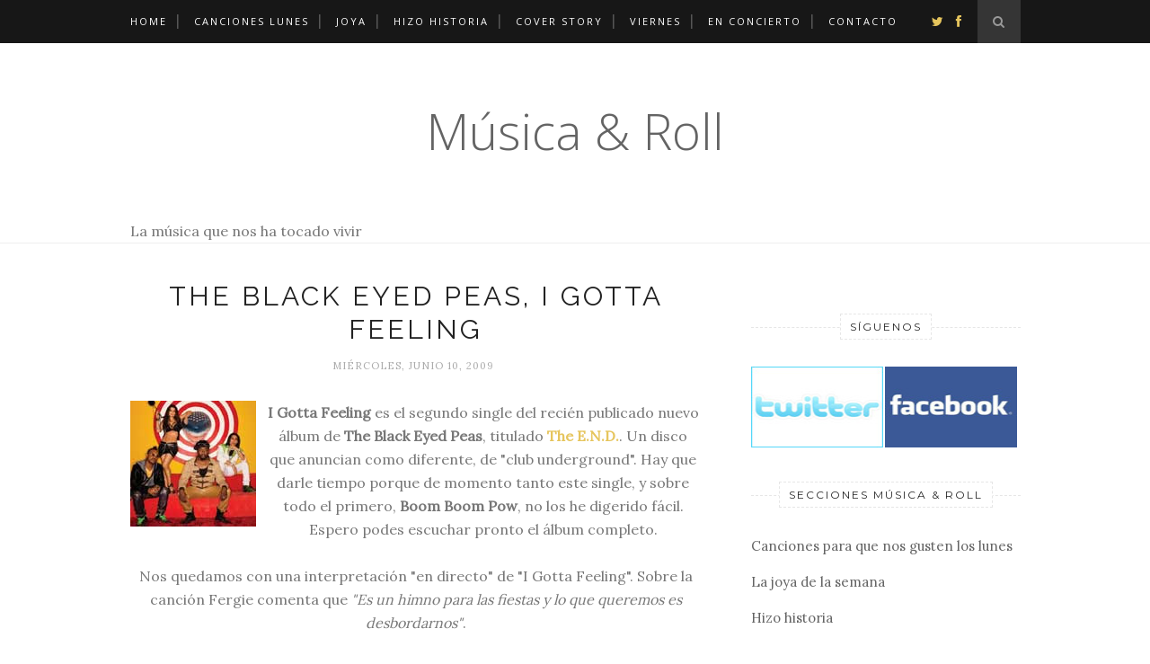

--- FILE ---
content_type: text/javascript; charset=UTF-8
request_url: https://musicanroll.lahiguera.net/feeds/posts/default/-/The%20Black%20Eyed%20Peas?alt=json-in-script&callback=related_results_labels_thumbs&max-results=6
body_size: 13170
content:
// API callback
related_results_labels_thumbs({"version":"1.0","encoding":"UTF-8","feed":{"xmlns":"http://www.w3.org/2005/Atom","xmlns$openSearch":"http://a9.com/-/spec/opensearchrss/1.0/","xmlns$blogger":"http://schemas.google.com/blogger/2008","xmlns$georss":"http://www.georss.org/georss","xmlns$gd":"http://schemas.google.com/g/2005","xmlns$thr":"http://purl.org/syndication/thread/1.0","id":{"$t":"tag:blogger.com,1999:blog-27010541"},"updated":{"$t":"2025-12-19T03:15:24.253+01:00"},"category":[{"term":"Canciones para que nos gusten los lunes"},{"term":"La cover story de la semana"},{"term":"La joya de la semana"},{"term":"Hizo historia"},{"term":"Por fin es viernes"},{"term":"Prince"},{"term":"Coldplay"},{"term":"U2"},{"term":"Michael Jackson"},{"term":"Arcade Fire"},{"term":"Alicia Keys"},{"term":"Rihanna"},{"term":"Lenny Kravitz"},{"term":"Ocurrió en un concierto"},{"term":"Vetusta Morla"},{"term":"Bruce Springsteen"},{"term":"La sonrisa de Julia"},{"term":"Madonna"},{"term":"Second"},{"term":"The Killers"},{"term":"Nelly Furtado"},{"term":"Pereza"},{"term":"Robbie Williams"},{"term":"Led Zeppelin"},{"term":"Beyoncé"},{"term":"Elbow"},{"term":"Kylie Minogue"},{"term":"Russian Red"},{"term":"Bruno Mars"},{"term":"Zahara"},{"term":"David Bowie"},{"term":"Kanye West"},{"term":"Keane"},{"term":"The Black Eyed Peas"},{"term":"Kings of Leon"},{"term":"Muse"},{"term":"Neil Young"},{"term":"Norah Jones"},{"term":"Raphael Saadiq"},{"term":"Shakira"},{"term":"The script"},{"term":"Amaral"},{"term":"Bunbury"},{"term":"Duffy"},{"term":"Hurts"},{"term":"Lorde"},{"term":"Love of lesbian"},{"term":"Miss Caffeina"},{"term":"Peter Gabriel"},{"term":"Rebeca Jiménez"},{"term":"Simple Minds"},{"term":"The Bright"},{"term":"The Rolling Stones"},{"term":"Arctic Monkeys"},{"term":"Ben Harper"},{"term":"Brandon Flowers"},{"term":"Cheryl"},{"term":"Depeche Mode"},{"term":"El canto del loco"},{"term":"Fábula"},{"term":"Iván Ferreiro"},{"term":"Juanes"},{"term":"Julieta Venegas"},{"term":"Jónsi"},{"term":"Lady Gaga"},{"term":"MGMT"},{"term":"Manic Street Preachers"},{"term":"Moby"},{"term":"Nena Daconte"},{"term":"Pet Shop Boys"},{"term":"Red Hot Chili Peppers"},{"term":"Seal"},{"term":"Sidonie"},{"term":"Tom Petty"},{"term":"Beck"},{"term":"Britney Spears"},{"term":"Bryan Adams"},{"term":"Christina Aguilera"},{"term":"Death Cab For Cutie"},{"term":"Editors"},{"term":"Emeli Sandé"},{"term":"Eminem"},{"term":"Erykah Badu"},{"term":"Fleetwood Mac"},{"term":"George Michael"},{"term":"Green Day"},{"term":"Guns n' Roses"},{"term":"Kate Bush"},{"term":"Lori Meyers"},{"term":"Oasis"},{"term":"Paul McCartney"},{"term":"Quique González"},{"term":"R.E.M."},{"term":"Robert Palmer"},{"term":"Sade"},{"term":"Santana"},{"term":"Slash"},{"term":"Snow Patrol"},{"term":"TV on the radio"},{"term":"Taxi"},{"term":"Terence Trent D'arby"},{"term":"The Beach Boys"},{"term":"The Chemical Brothers"},{"term":"The Cure"},{"term":"The National"},{"term":"Weezer"},{"term":"30 seconds to Mars"},{"term":"Aerosmith"},{"term":"Bob Dylan"},{"term":"Bombay Bicycle Club"},{"term":"Coque Malla"},{"term":"Corinne Bailey Rae"},{"term":"David Guetta"},{"term":"Elton John"},{"term":"Eric Clapton"},{"term":"Fabián"},{"term":"Florence and The Machine"},{"term":"Foo Fighters"},{"term":"Foster the People"},{"term":"Gossip"},{"term":"Inxs"},{"term":"James Morrison"},{"term":"Janet Jackson"},{"term":"M-Clan"},{"term":"Mala Rodríguez"},{"term":"Malú"},{"term":"Mary J. Blige"},{"term":"My chemical romance"},{"term":"My morning jacket"},{"term":"Nach"},{"term":"OneRepublic"},{"term":"Pearl Jam"},{"term":"Sam Smith"},{"term":"Sidecars"},{"term":"Simian Mobile Disco"},{"term":"Stevie Wonder"},{"term":"The Beatles"},{"term":"The Temper Trap"},{"term":"Young the Giant"},{"term":"Alanis Morissette"},{"term":"Alejandro Sanz"},{"term":"Anni B Sweet"},{"term":"Antonio Orozco"},{"term":"Antonio Vega"},{"term":"Antony and the Johnsons"},{"term":"Biffy Clyro"},{"term":"Blondie"},{"term":"Blur"},{"term":"Bon Iver"},{"term":"Bon Jovi"},{"term":"Bryan Ferry"},{"term":"CatPeople"},{"term":"Celine Dion"},{"term":"Crowded House"},{"term":"David DeMaría"},{"term":"Duran Duran"},{"term":"Empire of the sun"},{"term":"Estrella"},{"term":"Extreme"},{"term":"Fito y Fitipaldis"},{"term":"Iggy Pop"},{"term":"Jake Bugg"},{"term":"Jason Mraz"},{"term":"John Legend"},{"term":"Jorge Drexler"},{"term":"Joss Stone"},{"term":"Justin Timberlake"},{"term":"Kasabian"},{"term":"Kelly Rowland"},{"term":"La habitación roja"},{"term":"Los Planetas"},{"term":"Los Ronaldos"},{"term":"Mariah Carey"},{"term":"Marvin Gaye"},{"term":"Merche"},{"term":"Miguel Bosé"},{"term":"Miley Cyrus"},{"term":"Pablo Alborán"},{"term":"Paloma Faith"},{"term":"Paolo Nutini"},{"term":"Paul Weller"},{"term":"Placebo"},{"term":"Prefab Sprout"},{"term":"Queen"},{"term":"Rita Ora"},{"term":"Rod Stewart"},{"term":"Scissor Sisters"},{"term":"Sting"},{"term":"Supersubmarina"},{"term":"Tequila"},{"term":"The Cranberries"},{"term":"The Smashing Pumpkins"},{"term":"The Streets"},{"term":"The Strokes"},{"term":"Tina Turner"},{"term":"Vanessa Paradis"},{"term":"will.i.am"},{"term":"Adele"},{"term":"Amy MacDonald"},{"term":"Annie Lennox"},{"term":"Arizona Baby"},{"term":"Audioslave"},{"term":"Avril Lavigne"},{"term":"Beatriz Luengo"},{"term":"Belanova"},{"term":"Bill Withers"},{"term":"Bob Marley"},{"term":"Calle 13"},{"term":"Carlos Jean"},{"term":"Celtas Cortos"},{"term":"Chris Cornell"},{"term":"Cold War Kids"},{"term":"Cream"},{"term":"Dan Croll"},{"term":"Dani Martín"},{"term":"Daniel Merriweather"},{"term":"Delafe y las flores azules"},{"term":"Delafé y las flores azules"},{"term":"Dorian"},{"term":"Duncan Dhu"},{"term":"Eddie Vedder"},{"term":"Flavio Rodríguez"},{"term":"Franz Ferdinand"},{"term":"Gabriella Cilmi"},{"term":"Garbage"},{"term":"Gastelo"},{"term":"Glasvegas"},{"term":"Goldfrapp"},{"term":"Grace Jones"},{"term":"Grises"},{"term":"Indras"},{"term":"Jack White"},{"term":"Jamie Cullum"},{"term":"Jamiroquai"},{"term":"Janelle Monáe"},{"term":"Jay-Z"},{"term":"Jessie J"},{"term":"Jimi Hendrix"},{"term":"John Mayer"},{"term":"KT Tunstall"},{"term":"Kaiser Chiefs"},{"term":"Katy Perry"},{"term":"Kraftwerk"},{"term":"Lana del Rey"},{"term":"Leiva"},{"term":"Leona Lewis"},{"term":"Lou Reed"},{"term":"Lupe Fiasco"},{"term":"Macaco"},{"term":"Macy Gray"},{"term":"Maga"},{"term":"Mago de Oz"},{"term":"Maná"},{"term":"Marta Sánchez"},{"term":"Mecano"},{"term":"Metric"},{"term":"Michael Bublé"},{"term":"Midnight Oil"},{"term":"Mäbu"},{"term":"Natalie Imbruglia"},{"term":"Nirvana"},{"term":"Ocean Colour Scene"},{"term":"Phil Collins"},{"term":"Phoenix"},{"term":"Pink"},{"term":"Radiohead"},{"term":"Sia"},{"term":"Sigur Rós"},{"term":"Smoke and Jackal"},{"term":"Soraya Arnelas"},{"term":"Soundgarden"},{"term":"Stereophonics"},{"term":"Steve Winwood"},{"term":"Suede"},{"term":"Take That"},{"term":"The Kills"},{"term":"The Police"},{"term":"The Ting Tings"},{"term":"The pains of being pure at heart"},{"term":"Tom Odell"},{"term":"Underworld"},{"term":"Vampire Weekend"},{"term":"White Lies"},{"term":"Whitney Houston"},{"term":"Ximena Sariñana"},{"term":"A. R. Rahman"},{"term":"AC\/DC"},{"term":"Adam Levine"},{"term":"Alaska"},{"term":"Alex Ubago"},{"term":"Andrés Calamaro"},{"term":"Aretha Franklin"},{"term":"Ariel Rot"},{"term":"Australian Blonde"},{"term":"Azealia Banks"},{"term":"Backstreet Boys"},{"term":"Band of Skulls"},{"term":"Banks"},{"term":"Beady Eye"},{"term":"Bebe"},{"term":"Belén Arjona"},{"term":"Big Soul"},{"term":"Birdy"},{"term":"Blink-182"},{"term":"Broken Bells"},{"term":"Chairlift"},{"term":"Chvrches"},{"term":"Cooper"},{"term":"Corizonas"},{"term":"Craig David"},{"term":"Cyndi Lauper"},{"term":"Daft Punk"},{"term":"Danza Invisible"},{"term":"Delorean"},{"term":"Dido"},{"term":"Dover"},{"term":"Earth Wind and Fire"},{"term":"Eels"},{"term":"Eg White"},{"term":"Ellie Goulding"},{"term":"Embrace"},{"term":"En Vogue"},{"term":"Enrique Iglesias"},{"term":"Erasure"},{"term":"Fall Out Boy"},{"term":"Fergie"},{"term":"Fin de semana extra"},{"term":"Finley Quaye"},{"term":"Foals"},{"term":"Fuel Fandango"},{"term":"Fugees"},{"term":"Gabrielle Aplin"},{"term":"Gary Glitter"},{"term":"Gnarls Barkley"},{"term":"Gun"},{"term":"Gwen Stefani"},{"term":"Haim"},{"term":"Hockey"},{"term":"Hombres G"},{"term":"Héroes del Silencio"},{"term":"Incubus"},{"term":"Jakob Dylan"},{"term":"James Blunt"},{"term":"Jean Michel Jarre"},{"term":"Jennifer Hudson"},{"term":"Jet"},{"term":"Jill Scott"},{"term":"Joe Cocker"},{"term":"John Lennon"},{"term":"Kiesza"},{"term":"Kimbra"},{"term":"Kula Shaker"},{"term":"Lea Michele"},{"term":"Lil Wayne"},{"term":"Lily Allen"},{"term":"Linkin Park"},{"term":"London Grammar"},{"term":"Loquillo"},{"term":"Loreen"},{"term":"Luis Fonsi"},{"term":"Maldita Nerea"},{"term":"Manolo García"},{"term":"Marlango"},{"term":"Maroon 5"},{"term":"Martika"},{"term":"Mauri Sanchis"},{"term":"Mercury Rev"},{"term":"Mick Jagger"},{"term":"Mika"},{"term":"Mike Oldfield"},{"term":"Miranda"},{"term":"Mogwai"},{"term":"Mr Hudson"},{"term":"Muchachito Bombo Infierno"},{"term":"Neil Finn"},{"term":"Nek"},{"term":"New Order"},{"term":"Nicki Minaj"},{"term":"Nicole Scherzinger"},{"term":"Niños mutantes"},{"term":"Nneka"},{"term":"No doubt"},{"term":"Otis Redding"},{"term":"Owl City"},{"term":"P.M. Dawn"},{"term":"PJ Harvey"},{"term":"Parade"},{"term":"Pastora Soler"},{"term":"Paul Oakenfold"},{"term":"Peace"},{"term":"Pharrell Williams"},{"term":"Porta"},{"term":"Radio Futura"},{"term":"Ramones"},{"term":"Revólver"},{"term":"Rosana"},{"term":"Röyksopp"},{"term":"Sam Sparro"},{"term":"Sam The Sham"},{"term":"Sampha"},{"term":"Sarah Brightman"},{"term":"Scarlett Johansson"},{"term":"Selena Gomez"},{"term":"Sergio Dalma"},{"term":"Sharleen Spiteri"},{"term":"She and Him"},{"term":"Sheryl Crow"},{"term":"Shy Child"},{"term":"Simply Red"},{"term":"Sinead O'Connor"},{"term":"Squeeze"},{"term":"Sr. Nadie"},{"term":"Stealers Wheel"},{"term":"Steely Dan"},{"term":"Steppenwolf"},{"term":"Supergrass"},{"term":"Tears for Fears"},{"term":"Teenage Fanclub"},{"term":"Templeton"},{"term":"Texas"},{"term":"The Black Keys"},{"term":"The Cabriolets"},{"term":"The Chainsmokers"},{"term":"The Clash"},{"term":"The Doors"},{"term":"The Drums"},{"term":"The Eagles"},{"term":"The Fray"},{"term":"The Kinks"},{"term":"The New Pornographers"},{"term":"The Postal Service"},{"term":"The Proclaimers"},{"term":"The Prodigy"},{"term":"The Spinto Band"},{"term":"The Velvet Underground"},{"term":"The dead weather"},{"term":"The housemartins"},{"term":"The right ons"},{"term":"US3"},{"term":"Usher"},{"term":"Vega"},{"term":"We are standard"},{"term":"Wilco"},{"term":"Yazoo"},{"term":"Zenttric"},{"term":"Zodiacs"},{"term":"Zucchero"},{"term":"4 Non Blondes"},{"term":"50 Cent"},{"term":"Al Green"},{"term":"Alabama Shakes"},{"term":"Alannah Myles"},{"term":"Aleks Syntek"},{"term":"Alex Clare"},{"term":"Alice in Chains"},{"term":"Alphaville"},{"term":"AlunaGeorge"},{"term":"Amadou y Mariam"},{"term":"America"},{"term":"Amy Winehouse"},{"term":"Ana Tijoux"},{"term":"Ana Torroja"},{"term":"Anastacia"},{"term":"Andrea Corr"},{"term":"Andy Allo"},{"term":"Angela McCluskey"},{"term":"Antonio Carmona"},{"term":"Asa"},{"term":"Asia"},{"term":"Babasónicos"},{"term":"Babylon Zoo"},{"term":"Bachman-Turner Overdrive"},{"term":"Band Of Horses"},{"term":"Bangles"},{"term":"Barricada"},{"term":"Bat for Lashes"},{"term":"Belinda"},{"term":"Ben E. King"},{"term":"Beth Rowley"},{"term":"Big Mountain"},{"term":"Big Talk"},{"term":"Billy Swan"},{"term":"Björk"},{"term":"Black Sabbath"},{"term":"Blake Shelton"},{"term":"Bleachers"},{"term":"Blood Orange"},{"term":"Bob Sinclar"},{"term":"Bobby McFerrin"},{"term":"Bobby Womack"},{"term":"Bonnie Raitt"},{"term":"Boo Radleys"},{"term":"Booker T. Jones"},{"term":"Boston"},{"term":"Boy George"},{"term":"Brett Dennen"},{"term":"Brian Eno"},{"term":"Brian Hunt"},{"term":"Brian Wilson"},{"term":"Broods"},{"term":"Cake"},{"term":"Calum Scott"},{"term":"Calvin Harris"},{"term":"Cameo"},{"term":"Candy Dulfer"},{"term":"Capital cities"},{"term":"Carlos Chaouen"},{"term":"Carlos Sadness"},{"term":"Carly Rae Jepsen"},{"term":"Carrie Underwood"},{"term":"Charli XCX"},{"term":"Chelsea Lankes"},{"term":"Chet Faker"},{"term":"Chicago"},{"term":"Chila Lynn"},{"term":"Childish Gambino"},{"term":"Chris Brown"},{"term":"Chrissie Hynde"},{"term":"Christina Perri"},{"term":"Christina Rosenvinge"},{"term":"Ciara"},{"term":"Clare Maguire"},{"term":"Clean Bandit"},{"term":"CocoRosie"},{"term":"Commodores"},{"term":"Cornershop"},{"term":"Coti"},{"term":"Crash test dummies"},{"term":"Crystal Castles"},{"term":"Crystal Fighters"},{"term":"Culture Club"},{"term":"Curtis Mayfield"},{"term":"Cut Copy"},{"term":"Cyan"},{"term":"Cycle"},{"term":"Cymbals"},{"term":"Damien Rice"},{"term":"Dan Deacon"},{"term":"Dave Matthews Band"},{"term":"Dave Stewart"},{"term":"David Bisbal"},{"term":"David Crosby"},{"term":"Daya"},{"term":"Delilah"},{"term":"Delphic"},{"term":"Despistaos"},{"term":"Dexy's Midnight Runners"},{"term":"Diana Krall"},{"term":"Diana Ross"},{"term":"Disclosure"},{"term":"Dj Shadow"},{"term":"Donna Lewis"},{"term":"Drake"},{"term":"Dwight Yoakam"},{"term":"Eagles of Death Metal"},{"term":"Edurne"},{"term":"Edwyn Collins"},{"term":"Efecto Mariposa"},{"term":"El Alpinista"},{"term":"El Drogas"},{"term":"El Pescao"},{"term":"El columpio asesino"},{"term":"El sueño de Morfeo"},{"term":"Elastica"},{"term":"Elefantes"},{"term":"Elektric Music"},{"term":"Eli Paperboy Reed"},{"term":"Enya"},{"term":"Evanescence"},{"term":"Faith no more"},{"term":"Faithless"},{"term":"Feist"},{"term":"Fito Páez"},{"term":"Fixers"},{"term":"Fleet Foxes"},{"term":"Flow"},{"term":"Frank Ocean"},{"term":"Frank T"},{"term":"Frankie goes to Hollywood"},{"term":"Freak power"},{"term":"Friendly Fires"},{"term":"Future Islands"},{"term":"Gallant"},{"term":"Gary Go"},{"term":"Gavin Friday"},{"term":"Genes"},{"term":"George Baker"},{"term":"George Gershwin"},{"term":"George Harrison"},{"term":"George Thorogood"},{"term":"Georgina"},{"term":"Gil Scott Heron"},{"term":"Gisele Bundchen"},{"term":"Gordon Lightfoot"},{"term":"Gorillaz"},{"term":"Gotye"},{"term":"Grouplove"},{"term":"Guaraná"},{"term":"Guillemots"},{"term":"Haddaway"},{"term":"Herbie Hancock"},{"term":"Hercules and Love Affair"},{"term":"Hot Chip"},{"term":"How to destroy angels"},{"term":"Howling Bells"},{"term":"Hozier"},{"term":"Ian Brown"},{"term":"Iggy Azalea"},{"term":"Imagine Dragons"},{"term":"Interpol"},{"term":"IreneB"},{"term":"Iron Maiden"},{"term":"Ismael Serrano"},{"term":"J.J. Cale"},{"term":"James"},{"term":"James Brown"},{"term":"James Vincent McMorrow"},{"term":"Janis Joplin"},{"term":"Jay Z"},{"term":"Jeff Beck"},{"term":"Jennifer Lopez"},{"term":"Jessie Ware"},{"term":"Jhené Aiko"},{"term":"Jim James"},{"term":"Jimmy Cliff"},{"term":"Joan Jett \u0026 The Blackhearts"},{"term":"Joaquín Sabina"},{"term":"John Fogerty"},{"term":"Johnny Cash"},{"term":"Jonathan Wilson"},{"term":"José Mercé"},{"term":"José Padilla"},{"term":"Juan Camus"},{"term":"Julian Casablancas"},{"term":"Justin Bieber"},{"term":"KC and the Sunshine Band"},{"term":"Kate Nash"},{"term":"Katrina and the waves"},{"term":"Kele"},{"term":"Ketama"},{"term":"Kid Cudi"},{"term":"Kim Carnes"},{"term":"Kiss"},{"term":"Klaus Kinski"},{"term":"Kongos"},{"term":"Kool and the Gang"},{"term":"Kori Withers"},{"term":"Kungs"},{"term":"LMFAO"},{"term":"LP"},{"term":"La Bien Querida"},{"term":"La Musicalité"},{"term":"La dama se esconde"},{"term":"La oreja de Van Gogh"},{"term":"La unión"},{"term":"Labrinth"},{"term":"Lamont Dozier"},{"term":"Laura Marling"},{"term":"Leon Bridges"},{"term":"Leonard Bernstein"},{"term":"Lesley Gore"},{"term":"León Benavente"},{"term":"Lianne La Havas"},{"term":"Lisa Loeb"},{"term":"Local natives"},{"term":"Los Flechazos"},{"term":"Los Suaves"},{"term":"Los secretos"},{"term":"Luz Casal"},{"term":"M.A.R.S.S."},{"term":"M83"},{"term":"MIA"},{"term":"MNEK"},{"term":"Mabu"},{"term":"Madness"},{"term":"Manfred Mann's Earth Band"},{"term":"Mano Negra"},{"term":"Marc Anthony"},{"term":"Maria McKee"},{"term":"Marilyn Manson"},{"term":"Marina and the diamonds"},{"term":"Mario Winans"},{"term":"Mark Ronson"},{"term":"Marsha Ambrosius"},{"term":"Martin Solveig"},{"term":"Maryland"},{"term":"Massive attack"},{"term":"Matchbox Twenty"},{"term":"Maverick Sabre"},{"term":"Maxi Priest"},{"term":"Melon Diesel"},{"term":"Michael Kiwanuka"},{"term":"Michelle Branch"},{"term":"Miguel"},{"term":"Miguel Ríos"},{"term":"Mike and the Mechanics"},{"term":"Mikel Erentxun"},{"term":"Mikky Ekko"},{"term":"Milla Jovovich"},{"term":"Milli Vanilli"},{"term":"Miniature Tigers"},{"term":"Miriam Makeba"},{"term":"Missy Elliott"},{"term":"Modest Mouse"},{"term":"Mona"},{"term":"Morcheeba"},{"term":"NONONO"},{"term":"Nacho Vegas"},{"term":"Nada Surf"},{"term":"Najwa"},{"term":"Najwajean"},{"term":"Ne-Yo"},{"term":"Nelly"},{"term":"New Young Pony Club"},{"term":"Nico \u0026 Vinz"},{"term":"Nina Simone"},{"term":"Nine Inch Nails"},{"term":"Noah and the whale"},{"term":"Noisettes"},{"term":"OBK"},{"term":"Of Monsters and men"},{"term":"One Direction"},{"term":"Orbital"},{"term":"Orson"},{"term":"Pablo López"},{"term":"Pablo Moro"},{"term":"Palma Violets"},{"term":"Panic! at the Disco"},{"term":"Paramore"},{"term":"Pasajero"},{"term":"Pasión Vega"},{"term":"Passion Pit"},{"term":"Patrick Wolf"},{"term":"Patti Smith"},{"term":"Pavement"},{"term":"Pecker"},{"term":"Perfume Genius"},{"term":"Petite Meller"},{"term":"Phantogram"},{"term":"Pignose"},{"term":"Pink Floyd"},{"term":"Pistones"},{"term":"Pixies"},{"term":"Plastica"},{"term":"Polock"},{"term":"Porcupine Tree"},{"term":"Primal Scream"},{"term":"Puddle of Mudd"},{"term":"Pájaro Sunrise"},{"term":"Queens of the Stone Age"},{"term":"R. Kelly"},{"term":"Rafa Blas"},{"term":"Ram Jam"},{"term":"Rammstein"},{"term":"Ray LaMontagne"},{"term":"Reverend and The Makers"},{"term":"Richard Ashcroft"},{"term":"Ricky Martin"},{"term":"Robert Plant"},{"term":"Roberta Flack"},{"term":"Robyn"},{"term":"Romeo Santos"},{"term":"Rosendo"},{"term":"Roser"},{"term":"Roxette"},{"term":"Roy Orbison"},{"term":"Rubén Pozo"},{"term":"Rufus Wainwright"},{"term":"Rulo y la contrabanda"},{"term":"Rumer"},{"term":"SNAP"},{"term":"Salieri"},{"term":"Salt-N-Pepa"},{"term":"Sam Cooke"},{"term":"San Fermin"},{"term":"Scorpions"},{"term":"Seguridad Social"},{"term":"Sheppard"},{"term":"Shout Out Louds"},{"term":"Sister Sledge"},{"term":"Sixpence none the richer"},{"term":"Skip the use"},{"term":"Smash Mouth"},{"term":"Snoop Dogg"},{"term":"Sonny \u0026 Cher"},{"term":"Spacehog"},{"term":"Spiritualized"},{"term":"Sr Chinarro"},{"term":"Steve Angello"},{"term":"Steve Miller Band"},{"term":"Stone Temple Pilots"},{"term":"Sufjan Stevens"},{"term":"Sugar for sugar"},{"term":"SuperHeavy"},{"term":"Superfood"},{"term":"Supertramp"},{"term":"T. Rex"},{"term":"Taylor Swift"},{"term":"Technotronic"},{"term":"Tegan and Sara"},{"term":"Thalia"},{"term":"The 1975"},{"term":"The Blue Nile"},{"term":"The Blues Brothers"},{"term":"The Buggles"},{"term":"The Carpenters"},{"term":"The Communards"},{"term":"The Courteeners"},{"term":"The Dandy Warhols"},{"term":"The Flaming Lips"},{"term":"The Isley Brothers"},{"term":"The Knack"},{"term":"The La's"},{"term":"The Lightning Seeds"},{"term":"The Magnetic Fields"},{"term":"The Manhattan Transfer"},{"term":"The Monkees"},{"term":"The Offspring"},{"term":"The Pasadenas"},{"term":"The Pierces"},{"term":"The Presidents of the USA"},{"term":"The Pussycat Dolls"},{"term":"The Shins"},{"term":"The Spencer Davis Group"},{"term":"The Sunday Drivers"},{"term":"The Supremes"},{"term":"The Troggs"},{"term":"The Vaccines"},{"term":"The Vamps"},{"term":"The Waterboys"},{"term":"The Weeknd"},{"term":"The White Stripes"},{"term":"The Who"},{"term":"The Wombats"},{"term":"The charlatans"},{"term":"The feeling"},{"term":"The gift"},{"term":"The head and the heart"},{"term":"The naked and famous"},{"term":"The romantics"},{"term":"The silencers"},{"term":"The strange boys"},{"term":"The verve"},{"term":"The wallflowers"},{"term":"The war on drugs"},{"term":"The wild feathers"},{"term":"The xx"},{"term":"Them Crooked Vultures"},{"term":"Thumpers"},{"term":"Tiffany Page"},{"term":"Tom Jones"},{"term":"Toto"},{"term":"Toundra"},{"term":"Train"},{"term":"Travis"},{"term":"Treetop Flyers"},{"term":"Tricky"},{"term":"Triángulo de amor bizarro"},{"term":"Twenty one pilots"},{"term":"Two Door Cinema Club"},{"term":"UB 40"},{"term":"Underwater Tea Party"},{"term":"Van Halen"},{"term":"Van Morrison"},{"term":"Vanessa Carlton"},{"term":"Vaya con Dios"},{"term":"Wham"},{"term":"Wings"},{"term":"Womack \u0026 Womack"},{"term":"Womack and Womack"},{"term":"Ximena Sarinana"},{"term":"Xoel López"},{"term":"Years \u0026 Years"},{"term":"Yeasayer"},{"term":"Yellow Magic Orchestra"},{"term":"Yes"},{"term":"Young fathers"},{"term":"ZZ Top"},{"term":"Zara Larsson"},{"term":"Zola Jesus"}],"title":{"type":"text","$t":"Música \u0026amp; Roll"},"subtitle":{"type":"html","$t":"La música que nos ha tocado vivir"},"link":[{"rel":"http://schemas.google.com/g/2005#feed","type":"application/atom+xml","href":"https:\/\/musicanroll.lahiguera.net\/feeds\/posts\/default"},{"rel":"self","type":"application/atom+xml","href":"https:\/\/www.blogger.com\/feeds\/27010541\/posts\/default\/-\/The+Black+Eyed+Peas?alt=json-in-script\u0026max-results=6"},{"rel":"alternate","type":"text/html","href":"https:\/\/musicanroll.lahiguera.net\/search\/label\/The%20Black%20Eyed%20Peas"},{"rel":"hub","href":"http://pubsubhubbub.appspot.com/"},{"rel":"next","type":"application/atom+xml","href":"https:\/\/www.blogger.com\/feeds\/27010541\/posts\/default\/-\/The+Black+Eyed+Peas\/-\/The+Black+Eyed+Peas?alt=json-in-script\u0026start-index=7\u0026max-results=6"}],"author":[{"name":{"$t":"Hugo"},"uri":{"$t":"http:\/\/www.blogger.com\/profile\/05114341261369373024"},"email":{"$t":"noreply@blogger.com"},"gd$image":{"rel":"http://schemas.google.com/g/2005#thumbnail","width":"32","height":"32","src":"\/\/blogger.googleusercontent.com\/img\/b\/R29vZ2xl\/AVvXsEjz_w_SypGRmAH9x5gnnqpz35A-4bbpU4UCbZbv4G-S5xrIzgtYr1ypX0BtQ1qahDKn1zkD4rceG0TWQHfcGB2-f1HYVU1LdSXqcJVW8UCsi9WAqd010KxX-eo4gdho_w\/s220\/DSC00213-140.jpg"}}],"generator":{"version":"7.00","uri":"http://www.blogger.com","$t":"Blogger"},"openSearch$totalResults":{"$t":"10"},"openSearch$startIndex":{"$t":"1"},"openSearch$itemsPerPage":{"$t":"6"},"entry":[{"id":{"$t":"tag:blogger.com,1999:blog-27010541.post-2368074603855786735"},"published":{"$t":"2016-10-07T01:19:00.002+02:00"},"updated":{"$t":"2016-10-07T01:19:34.587+02:00"},"category":[{"scheme":"http://www.blogger.com/atom/ns#","term":"Por fin es viernes"},{"scheme":"http://www.blogger.com/atom/ns#","term":"The Black Eyed Peas"}],"title":{"type":"text","$t":"The black eyed peas: I gotta feeling \/ por fin es viernes"},"content":{"type":"html","$t":"Creo que una de las canciones que mejor puede transmitir el sentimiento de la llegada de un fin de semana, es el \u003Cb\u003EI gotta feeling\u003C\/b\u003E de \u003Cb\u003E\u003Ca href=\"http:\/\/www.lahiguera.net\/musicalia\/artistas\/the_black_eyed_peas\"\u003EThe black eyed peas\u003C\/a\u003E\u003C\/b\u003E. Por fin es viernes, ¡a disfrutarlo!.\u003Cbr \/\u003E\n\u003Cbr \/\u003E\n\u003Ciframe allowfullscreen=\"\" allowtransparency=\"true\" frameborder=\"0\" height=\"352\" src=\"https:\/\/www.youtube.com\/embed\/uSD4vsh1zDA?rel=0\u0026amp;showinfo=0\" width=\"100%\"\u003E\u003C\/iframe\u003E"},"link":[{"rel":"replies","type":"application/atom+xml","href":"https:\/\/musicanroll.lahiguera.net\/feeds\/2368074603855786735\/comments\/default","title":"Enviar comentarios"},{"rel":"replies","type":"text/html","href":"https:\/\/musicanroll.lahiguera.net\/2016\/10\/the-black-eyed-peas-i-gotta-feeling-por.html#comment-form","title":"0 comentarios"},{"rel":"edit","type":"application/atom+xml","href":"https:\/\/www.blogger.com\/feeds\/27010541\/posts\/default\/2368074603855786735"},{"rel":"self","type":"application/atom+xml","href":"https:\/\/www.blogger.com\/feeds\/27010541\/posts\/default\/2368074603855786735"},{"rel":"alternate","type":"text/html","href":"https:\/\/musicanroll.lahiguera.net\/2016\/10\/the-black-eyed-peas-i-gotta-feeling-por.html","title":"The black eyed peas: I gotta feeling \/ por fin es viernes"}],"author":[{"name":{"$t":"Hugo"},"uri":{"$t":"http:\/\/www.blogger.com\/profile\/05114341261369373024"},"email":{"$t":"noreply@blogger.com"},"gd$image":{"rel":"http://schemas.google.com/g/2005#thumbnail","width":"32","height":"32","src":"\/\/blogger.googleusercontent.com\/img\/b\/R29vZ2xl\/AVvXsEjz_w_SypGRmAH9x5gnnqpz35A-4bbpU4UCbZbv4G-S5xrIzgtYr1ypX0BtQ1qahDKn1zkD4rceG0TWQHfcGB2-f1HYVU1LdSXqcJVW8UCsi9WAqd010KxX-eo4gdho_w\/s220\/DSC00213-140.jpg"}}],"media$thumbnail":{"xmlns$media":"http://search.yahoo.com/mrss/","url":"https:\/\/img.youtube.com\/vi\/uSD4vsh1zDA\/default.jpg","height":"72","width":"72"},"thr$total":{"$t":"0"}},{"id":{"$t":"tag:blogger.com,1999:blog-27010541.post-262733811630647625"},"published":{"$t":"2011-12-12T00:01:00.001+01:00"},"updated":{"$t":"2014-07-24T15:00:15.275+02:00"},"category":[{"scheme":"http://www.blogger.com/atom/ns#","term":"Birdy"},{"scheme":"http://www.blogger.com/atom/ns#","term":"Canciones para que nos gusten los lunes"},{"scheme":"http://www.blogger.com/atom/ns#","term":"El canto del loco"},{"scheme":"http://www.blogger.com/atom/ns#","term":"Gotye"},{"scheme":"http://www.blogger.com/atom/ns#","term":"Kimbra"},{"scheme":"http://www.blogger.com/atom/ns#","term":"Kings of Leon"},{"scheme":"http://www.blogger.com/atom/ns#","term":"Steve Winwood"},{"scheme":"http://www.blogger.com/atom/ns#","term":"Teenage Fanclub"},{"scheme":"http://www.blogger.com/atom/ns#","term":"The Black Eyed Peas"}],"title":{"type":"text","$t":"Canciones para que nos gusten los lunes (22)"},"content":{"type":"html","$t":"Empezamos la 22 edición de Canciones para que nos gusten los lunes con \u003Cb\u003ESteve Winwood\u003C\/b\u003E, uno de los grandes de la música británica. Fue parte destacada de bandas como Spencer Davis Group, Traffic y Blind Faith. Su carrera en solitario se inició a finales de los 70, y ya en los 80 su mayor éxito fue este \u003Cb\u003EValerie\u003C\/b\u003E.\u003Cbr \/\u003E\u003Cbr \/\u003E\u003Ciframe width=\"486\" height=\"359\" src=\"http:\/\/www.youtube.com\/embed\/cbKNICg-REA?rel=0\" frameborder=\"0\" allowfullscreen\u003E\u003C\/iframe\u003E\u003Cbr \/\u003E\u003Cbr \/\u003E\u003Cbr \/\u003EEn 2003 se publicó \u003Ca href=\"http:\/\/www.lahiguera.net\/musicalia\/artistas\/the_black_eyed_peas\/disco\/985\"\u003EElephunk\u003C\/a\u003E, el tercer álbum de \u003Cb\u003EThe Black Eyed Peas\u003C\/b\u003E, y el primero con Fergie en la alineación. \u003Cb\u003EWhere is the love\u003C\/b\u003E fue el primer single. Quizá uno de los temas más poperos que ha hecho el grupo.\u003Cbr \/\u003E\u003Cbr \/\u003E\u003Ciframe width=\"486\" height=\"277\" src=\"http:\/\/www.youtube.com\/embed\/WpYeekQkAdc?rel=0\" frameborder=\"0\" allowfullscreen\u003E\u003C\/iframe\u003E\u003Cbr \/\u003E\u003Cbr \/\u003E\u003Cbr \/\u003ESiempre con ánimo de escuchar y conocer a nuevos cantantes y grupos. \u003Cb\u003EBirdy\u003C\/b\u003E es un chavalita británica nacida en 1996. El pasado mes de noviembre se publicaba su primer disco. De título homónimo, se puede escuchar en \u003Ca href=\"http:\/\/www.amazon.co.uk\/Birdy\/dp\/B004U5WZG8\/ref=sr_1_1?s=music\u0026ie=UTF8\u0026qid=1323638269\u0026sr=1-1\" target=\"_blank\"\u003Eamazon\u003C\/a\u003E un trocito de cada una de las 11 canciones que forman parte de la colección. Me quedo con el tema que abre el álbum, \u003Cb\u003E1901\u003C\/b\u003E; una maravillosa versión de la canción de los franceses Phoenix. Suena más melódica, y muy emocionante. Birdy, ¿la nueva lolita del pop?.\u003Cbr \/\u003E\u003Cbr \/\u003E\u003Ciframe width=\"486\" height=\"277\" src=\"http:\/\/www.youtube.com\/embed\/ZFS26GAdH6k?rel=0\" frameborder=\"0\" allowfullscreen\u003E\u003C\/iframe\u003E\u003Cbr \/\u003E\u003Cbr \/\u003E\u003Cbr \/\u003EEntre nuestros últimos descubrimientos están \u003Cb\u003EGotye\u003C\/b\u003E y \u003Cb\u003EKimbra\u003C\/b\u003E. Él es australiano de origen belga, y ella es neozelandesa. Colaboran en una canción titulada \u003Cb\u003ESomebody that I used to know\u003C\/b\u003E, una pequeña maravilla. Mola el videoclip; a continuación.\u003Cbr \/\u003E\u003Cbr \/\u003E\u003Ciframe width=\"486\" height=\"277\" src=\"http:\/\/www.youtube.com\/embed\/8UVNT4wvIGY?rel=0\" frameborder=\"0\" allowfullscreen\u003E\u003C\/iframe\u003E\u003Cbr \/\u003E\u003Cbr \/\u003E\u003Cbr \/\u003EEn tiempos del brit-pop circulaba por la escena musical un grupo llamado \u003Cb\u003ETeenage Fanclub\u003C\/b\u003E. Molan mucho las guitarras y las melodías de voz del \u003Cb\u003ESparky's dream\u003C\/b\u003E.\u003Cbr \/\u003E\u003Cbr \/\u003E\u003Ciframe width=\"486\" height=\"359\" src=\"http:\/\/www.youtube.com\/embed\/9buNckusos0?rel=0\" frameborder=\"0\" allowfullscreen\u003E\u003C\/iframe\u003E\u003Cbr \/\u003E\u003Cbr \/\u003E\u003Cbr \/\u003EEn estos momentos de incertidumbre sobre el futuro de la carrera musical de \u003Cb\u003EKings of Leon\u003C\/b\u003E, me apetece mucho recordar el \u003Cb\u003EThe bucket\u003C\/b\u003E. Un pelotazo ideal para levantar el ánimo un lunes.\u003Cbr \/\u003E\u003Cbr \/\u003E\u003Ciframe width=\"486\" height=\"359\" src=\"http:\/\/www.youtube.com\/embed\/kWaFVvVoj4o?rel=0\" frameborder=\"0\" allowfullscreen\u003E\u003C\/iframe\u003E\u003Cbr \/\u003E\u003Cbr \/\u003E\u003Cbr \/\u003ETerminamos en español con \u003Cb\u003EEl canto del loco\u003C\/b\u003E. Un grupo que se caracteriza por las guitarras y por la voz de su cantante, Dani Martín. Es uno de mis vocalistas favoritos del pop español, junto a Pucho (Vetusta Morla), Iván Mur (Fábula), Mascos Cao (La sonrisa de Julia), y Dylan Ferro (Taxi). Y un tipo muy listo. Sabe lo que tiene que hacer para llegar al público masivo, y lo hace de manera muy efectiva. Quizá la mejor canción de ECDL sea este \u003Cb\u003EPeter Pan\u003C\/b\u003E. Diga lo que se diga, y prejuicios aparte, es una pasada.\u003Cbr \/\u003E\u003Cbr \/\u003E\u003Ciframe width=\"486\" height=\"277\" src=\"http:\/\/www.youtube.com\/embed\/rCxLx_3T5GE?rel=0\" frameborder=\"0\" allowfullscreen\u003E\u003C\/iframe\u003E"},"link":[{"rel":"replies","type":"application/atom+xml","href":"https:\/\/musicanroll.lahiguera.net\/feeds\/262733811630647625\/comments\/default","title":"Enviar comentarios"},{"rel":"replies","type":"text/html","href":"https:\/\/musicanroll.lahiguera.net\/2011\/12\/canciones-para-que-nos-gusten-los-lunes_12.html#comment-form","title":"0 comentarios"},{"rel":"edit","type":"application/atom+xml","href":"https:\/\/www.blogger.com\/feeds\/27010541\/posts\/default\/262733811630647625"},{"rel":"self","type":"application/atom+xml","href":"https:\/\/www.blogger.com\/feeds\/27010541\/posts\/default\/262733811630647625"},{"rel":"alternate","type":"text/html","href":"https:\/\/musicanroll.lahiguera.net\/2011\/12\/canciones-para-que-nos-gusten-los-lunes_12.html","title":"Canciones para que nos gusten los lunes (22)"}],"author":[{"name":{"$t":"Hugo"},"uri":{"$t":"http:\/\/www.blogger.com\/profile\/05114341261369373024"},"email":{"$t":"noreply@blogger.com"},"gd$image":{"rel":"http://schemas.google.com/g/2005#thumbnail","width":"32","height":"32","src":"\/\/blogger.googleusercontent.com\/img\/b\/R29vZ2xl\/AVvXsEjz_w_SypGRmAH9x5gnnqpz35A-4bbpU4UCbZbv4G-S5xrIzgtYr1ypX0BtQ1qahDKn1zkD4rceG0TWQHfcGB2-f1HYVU1LdSXqcJVW8UCsi9WAqd010KxX-eo4gdho_w\/s220\/DSC00213-140.jpg"}}],"media$thumbnail":{"xmlns$media":"http://search.yahoo.com/mrss/","url":"https:\/\/img.youtube.com\/vi\/cbKNICg-REA\/default.jpg","height":"72","width":"72"},"thr$total":{"$t":"0"}},{"id":{"$t":"tag:blogger.com,1999:blog-27010541.post-7789932474713741378"},"published":{"$t":"2010-11-30T12:53:00.002+01:00"},"updated":{"$t":"2010-11-30T12:55:50.843+01:00"},"category":[{"scheme":"http://www.blogger.com/atom/ns#","term":"Beyoncé"},{"scheme":"http://www.blogger.com/atom/ns#","term":"Duffy"},{"scheme":"http://www.blogger.com/atom/ns#","term":"Jónsi"},{"scheme":"http://www.blogger.com/atom/ns#","term":"Leona Lewis"},{"scheme":"http://www.blogger.com/atom/ns#","term":"Paul Weller"},{"scheme":"http://www.blogger.com/atom/ns#","term":"Simian Mobile Disco"},{"scheme":"http://www.blogger.com/atom/ns#","term":"The Black Eyed Peas"}],"title":{"type":"text","$t":"Novedades musicales de la semana: 30 de noviembre de 2010"},"content":{"type":"html","$t":"\u003Ca onblur=\"try {parent.deselectBloggerImageGracefully();} catch(e) {}\" href=\"https:\/\/blogger.googleusercontent.com\/img\/b\/R29vZ2xl\/AVvXsEhGsQUHVP7JAaY4878lfK57ZqxyBPG8mpO2QzkkVQK6PNQSTBNKqV7G6QYHAk_EUXahdLy2dm0luupOH8fmWyelnVq9w-o6CEzF13wU5uE-FA1ouSfotoQqnUaC5_iF0sN-nbgC\/s1600\/10--DUFFY03-167.jpg\"\u003E\u003Cimg style=\"float:left; margin:0 10px 10px 0;cursor:pointer; cursor:hand;width: 175px; height: 175px;\" src=\"https:\/\/blogger.googleusercontent.com\/img\/b\/R29vZ2xl\/AVvXsEhGsQUHVP7JAaY4878lfK57ZqxyBPG8mpO2QzkkVQK6PNQSTBNKqV7G6QYHAk_EUXahdLy2dm0luupOH8fmWyelnVq9w-o6CEzF13wU5uE-FA1ouSfotoQqnUaC5_iF0sN-nbgC\/s400\/10--DUFFY03-167.jpg\" border=\"0\" alt=\"Duffy\" id=\"BLOGGER_PHOTO_ID_5545310108042923986\" \/\u003E\u003C\/a\u003EPoco a poco se van publicando las últimas grandes novedades musicales de cara a Navidad. Entre ellas está el segundo álbum de \u003Cb\u003EDuffy\u003C\/b\u003E, \u003Cb\u003E\u003Ca href=\"http:\/\/www.lahiguera.net\/musicalia\/artistas\/duffy\/disco\/3965\"\u003EEndlessly\u003C\/a\u003E\u003C\/b\u003E, para el que quizá no han elegido bien el single, \"Well Well Well\". Preferimos el tema que aporta el título a la colección. Vemos una interpretación en directo.\u003Cbr \/\u003E\u003Cbr \/\u003E\u003Cobject width=\"480\" height=\"385\"\u003E\u003Cparam name=\"movie\" value=\"http:\/\/www.youtube.com\/v\/wggZ0z07_FE?fs=1\u0026amp;hl=es_ES\u0026amp;rel=0\u0026amp;color1=0x2b405b\u0026amp;color2=0x6b8ab6\"\u003E\u003C\/param\u003E\u003Cparam name=\"allowFullScreen\" value=\"true\"\u003E\u003C\/param\u003E\u003Cparam name=\"allowscriptaccess\" value=\"always\"\u003E\u003C\/param\u003E\u003Cembed src=\"http:\/\/www.youtube.com\/v\/wggZ0z07_FE?fs=1\u0026amp;hl=es_ES\u0026amp;rel=0\u0026amp;color1=0x2b405b\u0026amp;color2=0x6b8ab6\" type=\"application\/x-shockwave-flash\" allowscriptaccess=\"always\" allowfullscreen=\"true\" width=\"480\" height=\"385\"\u003E\u003C\/embed\u003E\u003C\/object\u003E\u003Cbr \/\u003E\u003Cbr \/\u003ENuestra segunda apuesta de la semana es lo nuevo de \u003Cb\u003EThe Black Eyed Peas\u003C\/b\u003E, \u003Cb\u003E\u003Ca href=\"http:\/\/www.lahiguera.net\/musicalia\/artistas\/the_black_eyed_peas\/disco\/4239\"\u003EThe beginning\u003C\/a\u003E\u003C\/b\u003E, las primeras escuchas no me convencieron, pero si las últimas. Una muestra es \u003Cb\u003ELight up the night\u003C\/b\u003E.\u003Cbr \/\u003E\u003Cbr \/\u003E\u003Cobject width=\"480\" height=\"295\"\u003E\u003Cparam name=\"movie\" value=\"http:\/\/www.youtube.com\/v\/fRPj9gH1dcY?fs=1\u0026amp;hl=es_ES\u0026amp;rel=0\u0026amp;color1=0x2b405b\u0026amp;color2=0x6b8ab6\"\u003E\u003C\/param\u003E\u003Cparam name=\"allowFullScreen\" value=\"true\"\u003E\u003C\/param\u003E\u003Cparam name=\"allowscriptaccess\" value=\"always\"\u003E\u003C\/param\u003E\u003Cembed src=\"http:\/\/www.youtube.com\/v\/fRPj9gH1dcY?fs=1\u0026amp;hl=es_ES\u0026amp;rel=0\u0026amp;color1=0x2b405b\u0026amp;color2=0x6b8ab6\" type=\"application\/x-shockwave-flash\" allowscriptaccess=\"always\" allowfullscreen=\"true\" width=\"480\" height=\"295\"\u003E\u003C\/embed\u003E\u003C\/object\u003E\u003Cbr \/\u003E\u003Cbr \/\u003ESe ponen en circulación el \u003Ca href=\"http:\/\/www.lahiguera.net\/musicalia\/artistas\/alesha_dixon\/disco\/4118\"\u003EThe entertainer\u003C\/a\u003E de Alesha Dixon, \u003Ca href=\"http:\/\/www.lahiguera.net\/musicalia\/artistas\/simian_mobile_disco\/disco\/4328\"\u003EDelicacies\u003C\/a\u003E de Simian Mobile Disco, \u003Ca href=\"http:\/\/www.lahiguera.net\/musicalia\/artistas\/pitingo\/disco\/4370\"\u003EOlé \u0026 Amén\u003C\/a\u003E de Pitingo, una reedición como \u003Ca href=\"http:\/\/www.lahiguera.net\/musicalia\/artistas\/david_guetta\/disco\/4377\"\u003EOne more love\u003C\/a\u003E de David Guetta, la obra de SFDK en \u003Ca href=\"http:\/\/www.lahiguera.net\/musicalia\/artistas\/sfdk\/disco\/4341\"\u003ECurriculum vitae\u003C\/a\u003E, o el homenaje a José José de Christian Castro en \u003Ca href=\"http:\/\/www.lahiguera.net\/musicalia\/artistas\/christian_castro\/disco\/4366\"\u003EViva el príncipe\u003C\/a\u003E.\u003Cbr \/\u003E\u003Cbr \/\u003EY cuatro nuevos directos muy interesantes de \u003Ca href=\"http:\/\/www.lahiguera.net\/musicalia\/artistas\/beyonce\/disco\/4354\"\u003EBeyoncé\u003C\/a\u003E, \u003Ca href=\"http:\/\/www.lahiguera.net\/musicalia\/artistas\/paul_weller\/disco\/4308\"\u003EPaul Weller\u003C\/a\u003E, \u003Ca href=\"http:\/\/www.lahiguera.net\/musicalia\/artistas\/jonsi\/disco\/4365\"\u003EJónsi\u003C\/a\u003E y \u003Ca href=\"http:\/\/www.lahiguera.net\/musicalia\/artistas\/leona_lewis\/disco\/4358\"\u003ELeona Lewis\u003C\/a\u003E."},"link":[{"rel":"replies","type":"application/atom+xml","href":"https:\/\/musicanroll.lahiguera.net\/feeds\/7789932474713741378\/comments\/default","title":"Enviar comentarios"},{"rel":"replies","type":"text/html","href":"https:\/\/musicanroll.lahiguera.net\/2010\/11\/novedades-musicales-de-la-semana-30-de.html#comment-form","title":"0 comentarios"},{"rel":"edit","type":"application/atom+xml","href":"https:\/\/www.blogger.com\/feeds\/27010541\/posts\/default\/7789932474713741378"},{"rel":"self","type":"application/atom+xml","href":"https:\/\/www.blogger.com\/feeds\/27010541\/posts\/default\/7789932474713741378"},{"rel":"alternate","type":"text/html","href":"https:\/\/musicanroll.lahiguera.net\/2010\/11\/novedades-musicales-de-la-semana-30-de.html","title":"Novedades musicales de la semana: 30 de noviembre de 2010"}],"author":[{"name":{"$t":"Hugo"},"uri":{"$t":"http:\/\/www.blogger.com\/profile\/05114341261369373024"},"email":{"$t":"noreply@blogger.com"},"gd$image":{"rel":"http://schemas.google.com/g/2005#thumbnail","width":"32","height":"32","src":"\/\/blogger.googleusercontent.com\/img\/b\/R29vZ2xl\/AVvXsEjz_w_SypGRmAH9x5gnnqpz35A-4bbpU4UCbZbv4G-S5xrIzgtYr1ypX0BtQ1qahDKn1zkD4rceG0TWQHfcGB2-f1HYVU1LdSXqcJVW8UCsi9WAqd010KxX-eo4gdho_w\/s220\/DSC00213-140.jpg"}}],"media$thumbnail":{"xmlns$media":"http://search.yahoo.com/mrss/","url":"https:\/\/blogger.googleusercontent.com\/img\/b\/R29vZ2xl\/AVvXsEhGsQUHVP7JAaY4878lfK57ZqxyBPG8mpO2QzkkVQK6PNQSTBNKqV7G6QYHAk_EUXahdLy2dm0luupOH8fmWyelnVq9w-o6CEzF13wU5uE-FA1ouSfotoQqnUaC5_iF0sN-nbgC\/s72-c\/10--DUFFY03-167.jpg","height":"72","width":"72"},"thr$total":{"$t":"0"}},{"id":{"$t":"tag:blogger.com,1999:blog-27010541.post-7905842981667094837"},"published":{"$t":"2010-11-24T11:43:00.003+01:00"},"updated":{"$t":"2010-11-24T11:49:07.774+01:00"},"category":[{"scheme":"http://www.blogger.com/atom/ns#","term":"The Black Eyed Peas"}],"title":{"type":"text","$t":"Black Eyed Peas, The time (Dirty bit) | el videoclip"},"content":{"type":"html","$t":"\u003Ca onblur=\"try {parent.deselectBloggerImageGracefully();} catch(e) {}\" href=\"https:\/\/blogger.googleusercontent.com\/img\/b\/R29vZ2xl\/AVvXsEjxLweI4oRMecibj8gi-bxlv-B9FWiF5yjnAwpLIsefqR8-Tztx5pg1St7aAit1kGMHnJbXVy-On6K7p3YGDMVu_naswu42Z1Sv_8XKwtsQHRDiB1gpN9sn1lQugnaD4XqKQ8-w\/s1600\/10-4---375.jpg\"\u003E\u003Cimg style=\"float:right; margin:0 0 10px 10px;cursor:pointer; cursor:hand;width: 175px; height: 175px;\" src=\"https:\/\/blogger.googleusercontent.com\/img\/b\/R29vZ2xl\/AVvXsEjxLweI4oRMecibj8gi-bxlv-B9FWiF5yjnAwpLIsefqR8-Tztx5pg1St7aAit1kGMHnJbXVy-On6K7p3YGDMVu_naswu42Z1Sv_8XKwtsQHRDiB1gpN9sn1lQugnaD4XqKQ8-w\/s400\/10-4---375.jpg\" border=\"0\" alt=\"Black Eyed Peas\" id=\"BLOGGER_PHOTO_ID_5543066477669778770\" \/\u003E\u003C\/a\u003ECada vez nos gusta más el \u003Cb\u003EThe time (Dirty bit)\u003C\/b\u003E de \u003Cb\u003EBlack Eyed Peas\u003C\/b\u003E. Quizá necesitaba más escuchas. En cualquier caso nos parece excesiva la carga del \"(I've had) the time of my life\" en las partes correspondientes. La parte nueva está muy bien.\u003Cbr \/\u003E\u003Cbr \/\u003EYa hemos podido escuchar el álbum, \u003Cb\u003E\u003Ca href=\"http:\/\/www.lahiguera.net\/musicalia\/artistas\/the_black_eyed_peas\/disco\/4239\" class=\"azul\"\u003EThe beginning\u003C\/a\u003E\u003C\/b\u003E, que se publica la próxima semana. Pese a que BEP es uno de nuestros grupos favoritos, no teníamos grandes expectativas. Algo extraño debido a las primeras escuchas de canciones, extractos... Pero sí, parece que han vuelto a hacer un gran álbum.\u003Cbr \/\u003E\u003Cbr \/\u003ENos quedamos con el videoclip de \"The time\", dirigido por Rich Lee.\u003Cbr \/\u003E\u003Cbr \/\u003E\u003Cobject width=\"480\" height=\"435\" data=\"http:\/\/play.dipdive.com\/i\/159714\"\u003E\u003Cparam name=\"movie\" value=\"http:\/\/play.dipdive.com\/i\/159714\"\u003E\u003C\/param\u003E\u003Cparam name=\"allowfullscreen\" value=\"true\"\u003E\u003C\/param\u003E\u003Cembed src=\"http:\/\/play.dipdive.com\/i\/159714\" type=\"application\/x-shockwave-flash\" allowFullScreen=\"true\" width=\"480\" height=\"435\" \/\u003E\u003C\/object\u003E"},"link":[{"rel":"replies","type":"application/atom+xml","href":"https:\/\/musicanroll.lahiguera.net\/feeds\/7905842981667094837\/comments\/default","title":"Enviar comentarios"},{"rel":"replies","type":"text/html","href":"https:\/\/musicanroll.lahiguera.net\/2010\/11\/black-eyed-peas-time-dirty-bit-el.html#comment-form","title":"0 comentarios"},{"rel":"edit","type":"application/atom+xml","href":"https:\/\/www.blogger.com\/feeds\/27010541\/posts\/default\/7905842981667094837"},{"rel":"self","type":"application/atom+xml","href":"https:\/\/www.blogger.com\/feeds\/27010541\/posts\/default\/7905842981667094837"},{"rel":"alternate","type":"text/html","href":"https:\/\/musicanroll.lahiguera.net\/2010\/11\/black-eyed-peas-time-dirty-bit-el.html","title":"Black Eyed Peas, The time (Dirty bit) | el videoclip"}],"author":[{"name":{"$t":"Hugo"},"uri":{"$t":"http:\/\/www.blogger.com\/profile\/05114341261369373024"},"email":{"$t":"noreply@blogger.com"},"gd$image":{"rel":"http://schemas.google.com/g/2005#thumbnail","width":"32","height":"32","src":"\/\/blogger.googleusercontent.com\/img\/b\/R29vZ2xl\/AVvXsEjz_w_SypGRmAH9x5gnnqpz35A-4bbpU4UCbZbv4G-S5xrIzgtYr1ypX0BtQ1qahDKn1zkD4rceG0TWQHfcGB2-f1HYVU1LdSXqcJVW8UCsi9WAqd010KxX-eo4gdho_w\/s220\/DSC00213-140.jpg"}}],"media$thumbnail":{"xmlns$media":"http://search.yahoo.com/mrss/","url":"https:\/\/blogger.googleusercontent.com\/img\/b\/R29vZ2xl\/AVvXsEjxLweI4oRMecibj8gi-bxlv-B9FWiF5yjnAwpLIsefqR8-Tztx5pg1St7aAit1kGMHnJbXVy-On6K7p3YGDMVu_naswu42Z1Sv_8XKwtsQHRDiB1gpN9sn1lQugnaD4XqKQ8-w\/s72-c\/10-4---375.jpg","height":"72","width":"72"},"thr$total":{"$t":"0"}},{"id":{"$t":"tag:blogger.com,1999:blog-27010541.post-9159937201835698721"},"published":{"$t":"2010-10-23T12:09:00.002+02:00"},"updated":{"$t":"2010-10-23T12:17:58.605+02:00"},"category":[{"scheme":"http://www.blogger.com/atom/ns#","term":"The Black Eyed Peas"}],"title":{"type":"text","$t":"The black eyed peas, The time"},"content":{"type":"html","$t":"\u003Ca onblur=\"try {parent.deselectBloggerImageGracefully();} catch(e) {}\" href=\"https:\/\/blogger.googleusercontent.com\/img\/b\/R29vZ2xl\/AVvXsEgBeaLDc8x2Qt6UtXdyDdG9JJF80BpOCg4Qm-GokM3MxuhrWV94R9nXCZ51yYaJm_tNsomvCokfzhqdllBRv_RTuiuqHiE8M0EoqFZ_QMNYH7kDjEbHJXElvLowjudTUqftWyEG\/s1600\/100405-black_eyed_peas4_140.jpg\"\u003E\u003Cimg style=\"float:left; margin:0 10px 10px 0;cursor:pointer; cursor:hand;width: 146px; height: 133px;\" src=\"https:\/\/blogger.googleusercontent.com\/img\/b\/R29vZ2xl\/AVvXsEgBeaLDc8x2Qt6UtXdyDdG9JJF80BpOCg4Qm-GokM3MxuhrWV94R9nXCZ51yYaJm_tNsomvCokfzhqdllBRv_RTuiuqHiE8M0EoqFZ_QMNYH7kDjEbHJXElvLowjudTUqftWyEG\/s400\/100405-black_eyed_peas4_140.jpg\" border=\"0\" alt=\"The black eyed peas\" id=\"BLOGGER_PHOTO_ID_5531183541900330930\" \/\u003E\u003C\/a\u003ESe ha estrenado el nuevo single de \u003Cb\u003EThe black eyed peas\u003C\/b\u003E: \u003Cb\u003EThe time (The dirty bit)\u003C\/b\u003E. Va a dar mucho que hablar ya que lleva elementos musicales del \"(I've had) the time of my life\", la famosa canción de la película \"Dirty dancing\" (1987). No es un sample al uso, sino que es una parte fundamental de la canción. No sé, no lo acabo de entender, ni me acaba de convencer.\u003Cbr \/\u003E\u003Cbr \/\u003EEs el adelanto de \u003Cb\u003E\u003Ca href=\"http:\/\/www.lahiguera.net\/musicalia\/artistas\/the_black_eyed_peas\/disco\/4239\"\u003EThe beginning\u003C\/a\u003E\u003C\/b\u003E, un disco que se publicará a finales de noviembre.\u003Cbr \/\u003E\u003Cbr \/\u003E\u003Cobject width=\"480\" height=\"50\" data=\"http:\/\/play.dipdive.com\/s\/i\/152490\"\u003E\u003Cparam name=\"movie\" value=\"http:\/\/play.dipdive.com\/s\/i\/152490\"\u003E\u003C\/param\u003E\u003Cparam name=\"allowfullscreen\" value=\"true\"\u003E\u003C\/param\u003E\u003Cembed src=\"http:\/\/play.dipdive.com\/s\/i\/152490\" type=\"application\/x-shockwave-flash\" allowFullScreen=\"true\" width=\"480\" height=\"50\" \/\u003E\u003C\/embed\u003E\u003C\/object\u003E"},"link":[{"rel":"replies","type":"application/atom+xml","href":"https:\/\/musicanroll.lahiguera.net\/feeds\/9159937201835698721\/comments\/default","title":"Enviar comentarios"},{"rel":"replies","type":"text/html","href":"https:\/\/musicanroll.lahiguera.net\/2010\/10\/black-eyed-peas-time.html#comment-form","title":"0 comentarios"},{"rel":"edit","type":"application/atom+xml","href":"https:\/\/www.blogger.com\/feeds\/27010541\/posts\/default\/9159937201835698721"},{"rel":"self","type":"application/atom+xml","href":"https:\/\/www.blogger.com\/feeds\/27010541\/posts\/default\/9159937201835698721"},{"rel":"alternate","type":"text/html","href":"https:\/\/musicanroll.lahiguera.net\/2010\/10\/black-eyed-peas-time.html","title":"The black eyed peas, The time"}],"author":[{"name":{"$t":"Hugo"},"uri":{"$t":"http:\/\/www.blogger.com\/profile\/05114341261369373024"},"email":{"$t":"noreply@blogger.com"},"gd$image":{"rel":"http://schemas.google.com/g/2005#thumbnail","width":"32","height":"32","src":"\/\/blogger.googleusercontent.com\/img\/b\/R29vZ2xl\/AVvXsEjz_w_SypGRmAH9x5gnnqpz35A-4bbpU4UCbZbv4G-S5xrIzgtYr1ypX0BtQ1qahDKn1zkD4rceG0TWQHfcGB2-f1HYVU1LdSXqcJVW8UCsi9WAqd010KxX-eo4gdho_w\/s220\/DSC00213-140.jpg"}}],"media$thumbnail":{"xmlns$media":"http://search.yahoo.com/mrss/","url":"https:\/\/blogger.googleusercontent.com\/img\/b\/R29vZ2xl\/AVvXsEgBeaLDc8x2Qt6UtXdyDdG9JJF80BpOCg4Qm-GokM3MxuhrWV94R9nXCZ51yYaJm_tNsomvCokfzhqdllBRv_RTuiuqHiE8M0EoqFZ_QMNYH7kDjEbHJXElvLowjudTUqftWyEG\/s72-c\/100405-black_eyed_peas4_140.jpg","height":"72","width":"72"},"thr$total":{"$t":"0"}},{"id":{"$t":"tag:blogger.com,1999:blog-27010541.post-6199346043983044757"},"published":{"$t":"2010-08-03T20:57:00.002+02:00"},"updated":{"$t":"2010-08-03T21:07:04.953+02:00"},"category":[{"scheme":"http://www.blogger.com/atom/ns#","term":"The Black Eyed Peas"}],"title":{"type":"text","$t":"The Black Eyed Peas, The Beginning"},"content":{"type":"html","$t":"\u003Ca onblur=\"try {parent.deselectBloggerImageGracefully();} catch(e) {}\" href=\"https:\/\/blogger.googleusercontent.com\/img\/b\/R29vZ2xl\/AVvXsEhm_NsWFlIEUC5Z0YA_9H5A3BifpzM7GF6vxpXBzUobCld1k1GNxMvbEOGY0c44i-nXksFf1PonBzPZckJhKSP1-fP8nBBw0L7R1U2KXbLMF9RZ2MjooEe-aKGzeBCJWSD6oGtw\/s1600\/617-M.jpg\"\u003E\u003Cimg style=\"float:right; margin:0 0 10px 10px;cursor:pointer; cursor:hand;width: 150px; height: 150px;\" src=\"https:\/\/blogger.googleusercontent.com\/img\/b\/R29vZ2xl\/AVvXsEhm_NsWFlIEUC5Z0YA_9H5A3BifpzM7GF6vxpXBzUobCld1k1GNxMvbEOGY0c44i-nXksFf1PonBzPZckJhKSP1-fP8nBBw0L7R1U2KXbLMF9RZ2MjooEe-aKGzeBCJWSD6oGtw\/s400\/617-M.jpg\" border=\"0\" alt=\"Black Eyed Peas\" id=\"BLOGGER_PHOTO_ID_5501262014528158482\" \/\u003E\u003C\/a\u003EEstos días ha saltado la noticia sobre que pronto se publicará un nuevo álbum de \u003Cb\u003EThe Black Eyed Peas\u003C\/b\u003E, y que como título tentativo se baraja \u003Cb\u003E\u003Ca href=\"http:\/\/www.lahiguera.net\/musicalia\/artistas\/the_black_eyed_peas\/disco\/4239\"\u003EThe Beginning\u003C\/a\u003E\u003C\/b\u003E. Según will.i.am \u003Ci\u003E\"simboliza crecimiento, nuevos comienzos y una perspectiva nueva y fresca\"\u003C\/i\u003E. Este tipo ya es una auténtica figura.\u003Cbr \/\u003E\u003Cbr \/\u003EEs una gran noticia, y sorprendente en parte, ya que el año pasado se publicaba \u003Ca href=\"http:\/\/www.lahiguera.net\/musicalia\/artistas\/the_black_eyed_peas\/disco\/3405\"\u003EThe E.N.D.\u003C\/a\u003E, y habían pasado ya 4 años desde su antecesor, \u003Ca href=\"http:\/\/www.lahiguera.net\/musicalia\/artistas\/the_black_eyed_peas\/disco\/1555\"\u003EMonkey business\u003C\/a\u003E (2005).\u003Cbr \/\u003E\u003Cbr \/\u003EConocí a BEP con \u003Ca href=\"http:\/\/www.lahiguera.net\/musicalia\/artistas\/the_black_eyed_peas\/disco\/985\"\u003EElephunk\u003C\/a\u003E (2003), el álbum con el que Fergie se unió al grupo. Era ya su tercer disco, y contenía el sensacional \u003Cb\u003EWhere is the love\u003C\/b\u003E con el que celebramos la noticia.\u003Cbr \/\u003E\u003Cbr \/\u003E\u003Cobject width=\"480\" height=\"291\"\u003E\u003Cparam name=\"movie\" value=\"http:\/\/www.youtube.com\/v\/WpYeekQkAdc\u0026amp;hl=es_ES\u0026amp;fs=1?rel=0\u0026amp;color1=0x2b405b\u0026amp;color2=0x6b8ab6\"\u003E\u003C\/param\u003E\u003Cparam name=\"allowFullScreen\" value=\"true\"\u003E\u003C\/param\u003E\u003Cparam name=\"allowscriptaccess\" value=\"always\"\u003E\u003C\/param\u003E\u003Cembed src=\"http:\/\/www.youtube.com\/v\/WpYeekQkAdc\u0026amp;hl=es_ES\u0026amp;fs=1?rel=0\u0026amp;color1=0x2b405b\u0026amp;color2=0x6b8ab6\" type=\"application\/x-shockwave-flash\" allowscriptaccess=\"always\" allowfullscreen=\"true\" width=\"480\" height=\"291\"\u003E\u003C\/embed\u003E\u003C\/object\u003E"},"link":[{"rel":"replies","type":"application/atom+xml","href":"https:\/\/musicanroll.lahiguera.net\/feeds\/6199346043983044757\/comments\/default","title":"Enviar comentarios"},{"rel":"replies","type":"text/html","href":"https:\/\/musicanroll.lahiguera.net\/2010\/08\/black-eyed-peas-beginning.html#comment-form","title":"0 comentarios"},{"rel":"edit","type":"application/atom+xml","href":"https:\/\/www.blogger.com\/feeds\/27010541\/posts\/default\/6199346043983044757"},{"rel":"self","type":"application/atom+xml","href":"https:\/\/www.blogger.com\/feeds\/27010541\/posts\/default\/6199346043983044757"},{"rel":"alternate","type":"text/html","href":"https:\/\/musicanroll.lahiguera.net\/2010\/08\/black-eyed-peas-beginning.html","title":"The Black Eyed Peas, The Beginning"}],"author":[{"name":{"$t":"Hugo"},"uri":{"$t":"http:\/\/www.blogger.com\/profile\/05114341261369373024"},"email":{"$t":"noreply@blogger.com"},"gd$image":{"rel":"http://schemas.google.com/g/2005#thumbnail","width":"32","height":"32","src":"\/\/blogger.googleusercontent.com\/img\/b\/R29vZ2xl\/AVvXsEjz_w_SypGRmAH9x5gnnqpz35A-4bbpU4UCbZbv4G-S5xrIzgtYr1ypX0BtQ1qahDKn1zkD4rceG0TWQHfcGB2-f1HYVU1LdSXqcJVW8UCsi9WAqd010KxX-eo4gdho_w\/s220\/DSC00213-140.jpg"}}],"media$thumbnail":{"xmlns$media":"http://search.yahoo.com/mrss/","url":"https:\/\/blogger.googleusercontent.com\/img\/b\/R29vZ2xl\/AVvXsEhm_NsWFlIEUC5Z0YA_9H5A3BifpzM7GF6vxpXBzUobCld1k1GNxMvbEOGY0c44i-nXksFf1PonBzPZckJhKSP1-fP8nBBw0L7R1U2KXbLMF9RZ2MjooEe-aKGzeBCJWSD6oGtw\/s72-c\/617-M.jpg","height":"72","width":"72"},"thr$total":{"$t":"0"}}]}});